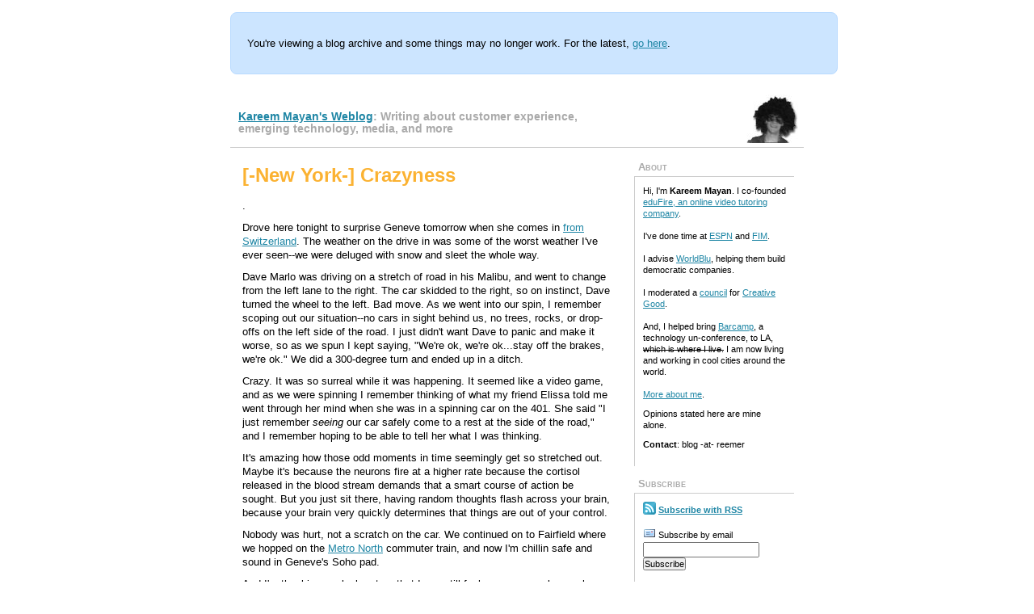

--- FILE ---
content_type: text/html; charset=utf-8
request_url: https://www.reemer.com/archive/v1/2003/01/03/new_york_crazyness.html
body_size: 3167
content:
<!DOCTYPE html PUBLIC "-//W3C//DTD XHTML 1.0 Transitional//EN" "http://www.w3.org/TR/xhtml1/DTD/xhtml1-transitional.dtd"><html xmlns="http://www.w3.org/1999/xhtml" id="sixapart-standard"><head>
<meta http-equiv="Content-Type" content="text/html; charset=UTF-8">
		<meta http-equiv="Content-Type" content="text/html; charset=utf-8">
<meta name="generator" content="Movable Type 3.2">
<link rel="stylesheet" href="../../../styles-site.css" type="text/css">

<link rel="shortcut icon" href="../../../includes/favicon.ico" type="image/x-icon">



	<title>	Kareem Mayan's Weblog: customer experience, emerging technology, media, and more
 - [-New York-] Crazyness</title>
	
</head>
<body class="layout-two-column-right" onload="individualArchivesOnLoad(commenter_name)">
   <div id="container">
      <div id="container-inner" class="pkg">
        <br><div style="border-radius: .5rem; width: 100%; border: 1px solid #b8daff; background-color: #cce5ff; padding: 20px; margin-bottom: 20px;">
          <p>You're viewing a blog archive and some things may no longer work. For the latest, <a href="https://www.reemer.com">go here</a>.</p>
        </div>
				 <div id="banner">
			<div id="banner-left" class="pkg">
				 <h2 id="banner-description">
				 <a href="/">Kareem Mayan's Weblog</a>:				 Writing about customer experience, emerging technology, media, and more</h2>
			</div>
			<div id="banner-right">
				<a href="/"><img src="../../../includes/images/head_bright_79x60.jpg" height="60" width="79" alt="Home"></a>
			</div>
 </div>
         <div id="pagebody">
            <div id="pagebody-inner" class="pkg">
               <div id="alpha">
                  <div id="alpha-inner" class="pkg">
                     <a id="a000291"></a>
                     <div class="entry" id="entry-291">
											<h3 class="entry-header">[-New York-] Crazyness</h3>
											<div class="entry-content">
												 <div class="entry-body">
														<p>.  </p>
<p>Drove here tonight to surprise Geneve tomorrow when she comes in <a href="../../../2002_12_01_archive/#86506085">from Switzerland</a>.  The weather on the drive in was some of the worst weather I've ever seen--we were deluged with snow and sleet the whole way.  </p>
<p>Dave Marlo was driving on a stretch of road in his Malibu, and went to change from the left lane to the right.  The car skidded to the right, so on instinct, Dave turned the wheel to the left.  Bad move.  As we went into our spin, I remember scoping out our situation--no cars in sight behind us, no trees, rocks, or drop-offs on the left side of the road.  I just didn't want Dave to panic and make it worse, so as we spun I kept saying, "We're ok, we're ok...stay off the brakes, we're ok."  We did a 300-degree turn and ended up in a ditch.</p>
<p>Crazy.  It was so surreal while it was happening.  It seemed like a video game, and as we were spinning I remember thinking of what my friend Elissa told me went through her mind when she was in a spinning car on the 401.  She said "I just remember <i>seeing</i> our car safely come to a rest at the side of the road," and I remember hoping to be able to tell her what I was thinking.</p>
<p>It's amazing how those odd moments in time seemingly get so stretched out.  Maybe it's because the neurons fire at a higher rate because the cortisol released in the blood stream demands that a smart course of action be sought.  But you just sit there, having random thoughts flash across your brain, because your brain very quickly determines that things are out of your control.  </p>
<p>Nobody was hurt, not a scratch on the car.  We continued on to Fairfield where we hopped on the <a href="http://www.mta.info/" target="_blank">Metro North</a> commuter train, and now I'm chillin safe and sound in Geneve's Soho pad.  </p>
<p>And I'm thanking my lucky stars that I can still feel my angry neck muscles.</p>
														 <div id="more" class="entry-more">
														 </div>
														<div class="entry-footer">
														 Jan  3, 2003
														</div>
														<h2>Related Posts</h2>
														<ul>
																												<li><a href="/archive/v1/2002/05/12/new_york_so_heres_the_bad_thing_about_new_york">[-New York-] So here's the bad thing about New York:</a></li>
																												<li><a href="/archive/v1/2002/08/10/new_york_you_know_that_scene">[-New York-] You know that scene</a></li>
																												<li><a href="/archive/v1/2002/05/26/new_york_so_yesterday_i_spent_539">[-New York-] So yesterday I spent $5.39</a></li>
																												<li><a href="/archive/v1/2002/09/28/new_york_celebrated_over_brunch">[New York] Celebrated over brunch</a></li>
																												<li><a href="/archive/v1/2002/11/03/new_york_i_fucking_hate">[-New York-] I fucking hate</a></li>
														</ul>
												 </div>
											</div>
<!---
-->
                  </div>
               </div>
             </div>
               <div id="beta">
  <div id="beta-inner" class="pkg">
    <div class="module">
			<h2 class="module-header">About</h2>
			<div class="module-content">
				Hi, I'm <b>Kareem Mayan</b>.  I co-founded <a href="http://edufire.com/">eduFire, an online video tutoring company</a>.<br><br>I've done time at <a href="http://espn.go.com/">ESPN</a> and <a href="http://www.newscorp.com/management/fim.html">FIM</a>. <br><br>I advise <a href="http://www.worldblu.com/">WorldBlu</a>, helping them build democratic companies.<br><br>I moderated a <a href="http://creativegood.com/councils/">council</a> for <a href="http://www.creativegood.com/">Creative Good</a>.<br><br>And, I helped bring <a href="http://www.barcamp.org/">Barcamp</a>, a technology un-conference, to LA, <strike>which is where I live.</strike> I am now living and working in cool cities around the world.<br><br><a href="/about/">More about me</a>.
				<p>Opinions stated here are mine alone.</p>
				<p><b>Contact</b>: blog -at- reemer</p>
			</div>
		</div>
    <div class="module">
			<h2 class="module-header">Subscribe</h2>
			<div class="module-content">
					<a href="http://feeds.feedburner.com/reemer" title="Subscribe with RSS"><img src="../../../includes/images/feed-icon-16x16.jpg" style="margin-bottom: -2px;"></a>&nbsp;<a href="http://feeds.feedburner.com/reemer" title="Subscribe with RSS"><b>Subscribe with RSS</b></a>
				<br><br>
					<img src="../../../includes/images/icon_mail.gif" style="margin-bottom: -2px;">&nbsp;Subscribe by email<br>
					<form style="padding:2px 0px;" action="http://www.feedburner.com/fb/a/emailverify" method="post" target="popupwindow" onsubmit="window.open('http://www.feedburner.com', 'popupwindow', 'scrollbars=yes,width=550,height=520');return true">
					<input type="text" style="width:140px" name="email"><br>
					<input type="hidden" value="http://feeds.feedburner.com/~e?ffid=25539" name="url">
					<input type="hidden" value="Kareem Mayan's Weblog" name="title">
					<input type="submit" value="Subscribe" style="font-size: 8pt;">
					</form>
				<br><a href="http://feeds.feedburner.com/reemer" title="Subscribe with RSS"><img src="../../../includes/images/reemer_bg_fbb232_fg_000000_anim_0.jpg" height="26" width="88" style="border:0" alt=""></a><br>                           
			</div>
		</div>
	<div class="module">
		<h2 class="module-header">Good Products</h2>
		<div class="module-content">
			<a href="http://www.dreamhost.com/rewards.cgi?kareemmayan">Dreamhost</a> web hosting!<br><br><a href="http://www.kiva.org/">Kiva</a>: $25 to change a life.<a href="http://www.kiva.org/" target="_top">
<img src="../../../includes/images/kivaBannerSmall_B.jpg" width="95" height="45" alt="Kiva - loans that change lives" style="border: 1px solid #000;" border="0" align="BOTTOM"></a>
		</div>
	</div>
<!---
  <div class="module-search module">
		<div class="module-content">
	   <form method="get" action="http://www.reemer.com/cgi-bin/mt/mt-search.cgi">
	      <input type="hidden" name="IncludeBlogs" value="1" />
	      <label for="search" accesskey="4">Search this blog:</label><br />
	      <input id="search" name="search" size="20" />
	      <input type="submit" value="Search" />
	   </form>
		</div>
	</div>
-->
<!---
-->
<!---
-->
     <div class="module">
			<h2 class="module-header">Powered By</h2>
			<div class="module-content">
				<a href="http://www.sixapart.com/movabletype/">Movable Type 3.2</a>
			</div>
     </div>
  </div>
</div>
         </div>
      </div>
   </div>

<!-- mmp mmid:291 mmdate:20030103223456 mmurl:http://www.reemer.com/archives/2003/01/03/new_york_crazyness/ mmtitle:[-New York-] Crazyness -->
	   <div style="border-top: 1px solid #ccc; width: 710px; font-size: 8pt; color: #666; text-align: center;">
   	<a href="http://feeds.feedburner.com/reemer">
   	<img src="../../../includes/images/feed-icon-12x12.jpg" alt="Subscribe via RSS" border="0" style="padding-top: 2px; border: 0px none; margin-bottom: -1px;"></a> <a href="http://feeds.feedburner.com/reemer">Subscribe to this blog</a>
    <br>All content © 2002-2006 Kareem Mayan
   <br>	<a href="http://belmondo.ca/products/almond-oil-face-scrub">Almond Oil Face Scrub</a> | <a href="http://belmondo.ca/products/apple-cider-vinegar-face-wash">Apple Cider Vinegar Face Wash</a> | <a href="http://belmondo.ca/products/olive-oil-face-cream">Olive Oil Face Cream</a><br><a href="http://belmondo.ca/products/olive-oil-body-lotion">Olive Oil Face and Body Lotion</a> | <a href="http://belmondo.ca/products/witch-hazel-face-toner">Witch Hazel Face Toner</a>	 
   </div>



</div></body></html>